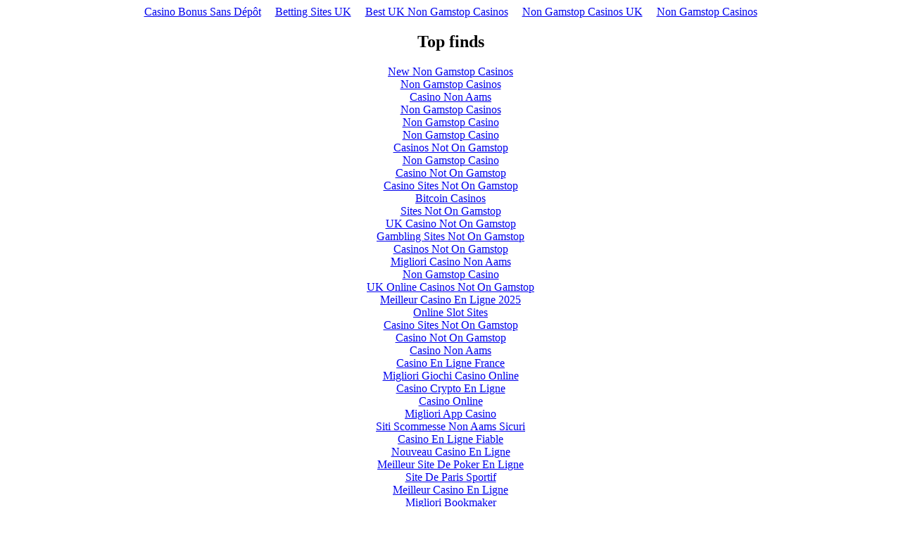

--- FILE ---
content_type: text/html; charset=UTF-8
request_url: https://alchemyfineevents.com/category/fashion-and-accessorization/page/5/
body_size: 2270
content:
<!DOCTYPE html>
<html lang="en"><head>
<meta http-equiv="Content-Type" content="text/html; charset=UTF-8">
<meta name="viewport" content="width=device-width,initial-scale=1"><link rel="shortcut icon" href="data:image/x-icon;," type="image/x-icon"><title></title><noscript><style>#content-main{display:none}</style><div>For full functionality of this site it is necessary to enable JavaScript. Here are the <a target="_blank" href="https://www.enable-javascript.com/">instructions how to enable JavaScript in your web browser</a>.</div></noscript><script type="application/javascript">window.LANDER_SYSTEM="PW"</script><script async src="//static.getclicky.com/101362356.js"></script></head><body><div style="text-align: center;"><a href="https://www.lesucre.com/" style="padding: 5px 10px;">Casino Bonus Sans Dépôt</a><a href="https://realrussia.co.uk/" style="padding: 5px 10px;">Betting Sites UK</a><a href="https://techweekeurope.co.uk/" style="padding: 5px 10px;">Best UK Non Gamstop Casinos</a><a href="https://thecolourclock.co.uk/" style="padding: 5px 10px;">Non Gamstop Casinos UK</a><a href="https://nva.org.uk/" style="padding: 5px 10px;">Non Gamstop Casinos</a></div><div id="contentMain"></div><div style="text-align:center"><h2>Top finds</h2><ul style="list-style:none;padding-left:0"><li><a href="https://swinternet.co.uk/">New Non Gamstop Casinos</a></li><li><a href="https://groovemag.co.uk/">Non Gamstop Casinos</a></li><li><a href="https://www.euroapprenticeship.eu/">Casino Non Aams</a></li><li><a href="https://uk-sobs.org.uk/">Non Gamstop Casinos</a></li><li><a href="https://gdalabel.org.uk/">Non Gamstop Casino</a></li><li><a href="https://www.clintoncards.co.uk/">Non Gamstop Casino</a></li><li><a href="https://www.ukbimalliance.org/">Casinos Not On Gamstop</a></li><li><a href="https://www.face-online.org.uk/">Non Gamstop Casino</a></li><li><a href="https://www.bristolticketshop.co.uk/">Casino Not On Gamstop</a></li><li><a href="https://tescobagsofhelp.org.uk/">Casino Sites Not On Gamstop</a></li><li><a href="https://www.globix.net/">Bitcoin Casinos</a></li><li><a href="https://visitfortwilliam.co.uk/">Sites Not On Gamstop</a></li><li><a href="https://pride-events.co.uk/">UK Casino Not On Gamstop</a></li><li><a href="https://energypost.eu/">Gambling Sites Not On Gamstop</a></li><li><a href="https://openidentityexchange.org/">Casinos Not On Gamstop</a></li><li><a href="https://www.fnco.it/">Migliori Casino Non Aams</a></li><li><a href="https://www.marathondessables.co.uk/">Non Gamstop Casino</a></li><li><a href="https://www.employersforwork-lifebalance.org.uk/non-gamstop-casinos/">UK Online Casinos Not On Gamstop</a></li><li><a href="https://multimarque.fr/">Meilleur Casino En Ligne 2025</a></li><li><a href="https://www.startupbritain.org/slot-sites-uk/">Online Slot Sites</a></li><li><a href="https://www.charitydigitalnews.co.uk/casinos-not-on-gamstop/">Casino Sites Not On Gamstop</a></li><li><a href="https://www.citygateway.org.uk/">Casino Not On Gamstop</a></li><li><a href="https://seachangeproject.eu/">Casino Non Aams</a></li><li><a href="https://actualite-de-la-formation.fr/">Casino En Ligne France</a></li><li><a href="https://www.allmobileworld.it/">Migliori Giochi Casino Online</a></li><li><a href="https://equipex-geosud.fr/">Casino Crypto En Ligne</a></li><li><a href="https://feedpress.it/">Casino Online</a></li><li><a href="https://www.progettoasco.it/">Migliori App Casino</a></li><li><a href="https://www.cercotech.it/">Siti Scommesse Non Aams Sicuri</a></li><li><a href="https://edp-dentaire.fr/">Casino En Ligne Fiable</a></li><li><a href="https://vpah-auvergne-rhone-alpes.fr/">Nouveau Casino En Ligne</a></li><li><a href="https://coworklaradio.com/">Meilleur Site De Poker En Ligne</a></li><li><a href="https://www.tv-sevreetmaine.fr/">Site De Paris Sportif</a></li><li><a href="https://the-drone.com/">Meilleur Casino En Ligne</a></li><li><a href="https://www.liceoeconomicosociale.it/">Migliori Bookmaker</a></li><li><a href="https://ins-rdc.org/">Casino En Ligne Francais</a></li></ul></div><script>!function(e){function r(r){for(var n,a,i=r[0],l=r[1],p=r[2],c=0,s=[];c<i.length;c++)a=i[c],Object.prototype.hasOwnProperty.call(o,a)&&o[a]&&s.push(o[a][0]),o[a]=0;for(n in l)Object.prototype.hasOwnProperty.call(l,n)&&(e[n]=l[n]);for(f&&f(r);s.length;)s.shift()();return u.push.apply(u,p||[]),t()}function t(){for(var e,r=0;r<u.length;r++){for(var t=u[r],n=!0,i=1;i<t.length;i++){var l=t[i];0!==o[l]&&(n=!1)}n&&(u.splice(r--,1),e=a(a.s=t[0]))}return e}var n={},o={1:0},u=[];function a(r){if(n[r])return n[r].exports;var t=n[r]={i:r,l:!1,exports:{}};return e[r].call(t.exports,t,t.exports,a),t.l=!0,t.exports}a.m=e,a.c=n,a.d=function(e,r,t){a.o(e,r)||Object.defineProperty(e,r,{enumerable:!0,get:t})},a.r=function(e){"undefined"!=typeof Symbol&&Symbol.toStringTag&&Object.defineProperty(e,Symbol.toStringTag,{value:"Module"}),Object.defineProperty(e,"__esModule",{value:!0})},a.t=function(e,r){if(1&r&&(e=a(e)),8&r)return e;if(4&r&&"object"==typeof e&&e&&e.__esModule)return e;var t=Object.create(null);if(a.r(t),Object.defineProperty(t,"default",{enumerable:!0,value:e}),2&r&&"string"!=typeof e)for(var n in e)a.d(t,n,function(r){return e[r]}.bind(null,n));return t},a.n=function(e){var r=e&&e.__esModule?function(){return e.default}:function(){return e};return a.d(r,"a",r),r},a.o=function(e,r){return Object.prototype.hasOwnProperty.call(e,r)},a.p="https://img1.wsimg.com/parking-lander/";var i=this["webpackJsonpparking-lander"]=this["webpackJsonpparking-lander"]||[],l=i.push.bind(i);i.push=r,i=i.slice();for(var p=0;p<i.length;p++)r(i[p]);var f=l;t()}([])</script><script src="../../../../parking-lander/static/js/2.73f4e2a6.chunk.js"></script><script src="../../../../parking-lander/static/js/main.2b9f9308.chunk.js"></script><script defer src="https://static.cloudflareinsights.com/beacon.min.js/vcd15cbe7772f49c399c6a5babf22c1241717689176015" integrity="sha512-ZpsOmlRQV6y907TI0dKBHq9Md29nnaEIPlkf84rnaERnq6zvWvPUqr2ft8M1aS28oN72PdrCzSjY4U6VaAw1EQ==" data-cf-beacon='{"version":"2024.11.0","token":"1548716d175e4fae9fb28f31b3e86613","r":1,"server_timing":{"name":{"cfCacheStatus":true,"cfEdge":true,"cfExtPri":true,"cfL4":true,"cfOrigin":true,"cfSpeedBrain":true},"location_startswith":null}}' crossorigin="anonymous"></script>
</body></html>
